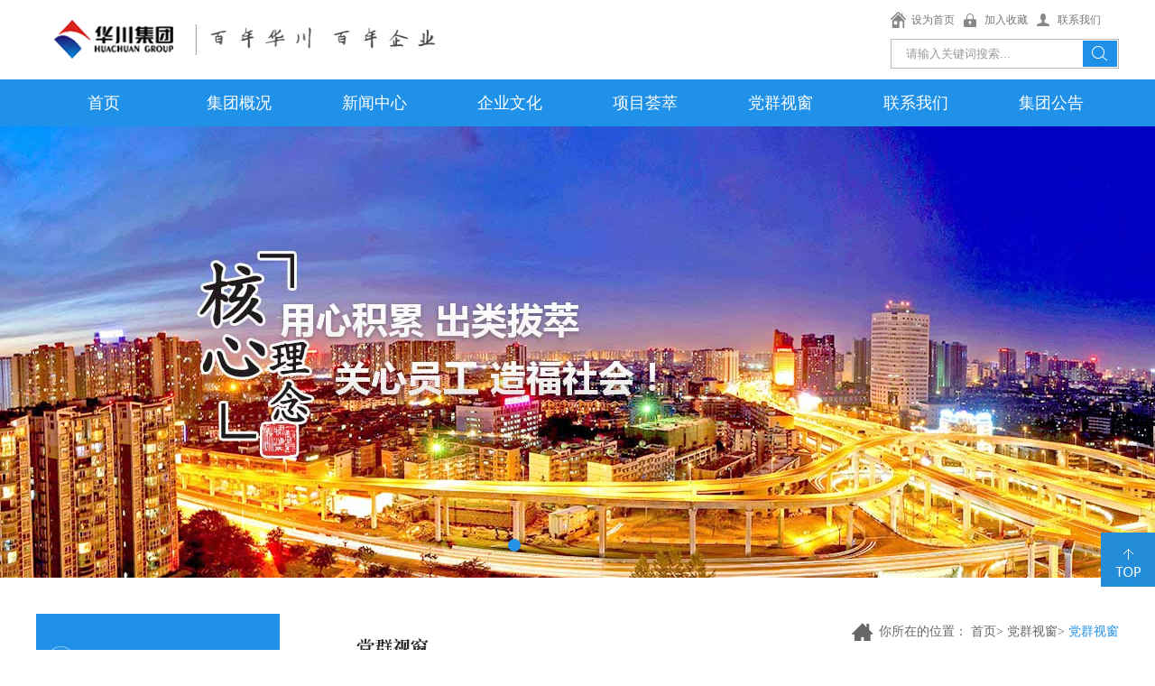

--- FILE ---
content_type: text/html; charset=utf-8
request_url: http://www.huachuangroup.com/list-35-1.html
body_size: 4742
content:
<!DOCTYPE html>
<html lang="en">
	<head>
		<meta http-equiv="Content-Type" content="text/html; charset=utf-8" />
		<!-- Always force latest IE rendering engine (even in intranet) & Chrome Frame
		Remove this if you use the .htaccess -->
		<meta http-equiv="X-UA-Compatible" content="IE=edge,chrome=1" />
		 <title>党群视窗 - 成都华川公路建设集团有限公司</title>
        <meta name="keywords" content="成都华川公路建设集团有限公司">
        <meta name="description" content="成都华川公路建设集团有限公司">
        <link type="text/css"  href="css/main.css" rel="stylesheet" />
<meta name='360_ssp_verify' content='f8f2218cce26184e747ac2dcba781bff' />
	</head>
    <body>

			<script type="text/javascript" src="js/jquery-1.8.0.min.js"></script>
        <script type='text/javascript' src='js/modelmain.js' ></script>
        <script type="text/javascript" src="js/main.js"></script> 
		<!--[if IE]>
		<script src="js/html5.js"></script>
		<![endif]-->


    <!--start header-->
    <header class="ui_div i_tbg">
       <div class="ui_div_center i_tbg"> 
         <div class="i_logo">
           <a href="/" class="fl" style="margin-left:20px;padding-top:20px;" alt="成都华川公路建设集团有限公司" title="成都华川公路建设集团有限公司">
               
              <img src="/uploadfile/2017/0119/20170119044618922.png" width="426" height="46">
                               

           </a>
           <div class="i_logo_r fr">
             <div class="i_logo_rt">
               <a href="javascript:void(0)" onclick="SetHome(this,window.location)" class="a1">设为首页</a>
               <a href="javascript:void(0)" onclick="shoucang(document.title,window.location)" class="a2">加入收藏</a>
               <a href="http://www.huachuangroup.com/list-42-1.html" class="a3">联系我们</a>
             </div>
             <div class="i_ss">
             <form   action="index.php" method="get" target="_blank">
		       <input type="hidden" name="m" value="search"/>
		       <input type="hidden" name="c" value="index"/>
		       <input type="hidden" name="a" value="init"/>
               <input type="text"  name="q" id="q" onfocus="if(this.value == this.defaultValue) this.value = ''" onblur="if(this.value == '') this.value = this.defaultValue" class="fl i_ss_ipt b_cursor" placeholder="请输入关键词搜索...">
               <input type="submit" class="fl i_ss_btn b_cursor" value="">
               </form>
             </div>
           </div>
         </div>
         <nav>
           <ul>
             <li>
               <a href="/" class="nav_a">首页</a>
             </li>
                             
                             
             <li>
               <a href="http://www.huachuangroup.com/list-9-1.html" class="nav_a">集团概况</a>
               <dl>
                                                                 <dd>
                   <a href="http://www.huachuangroup.com/list-13-1.html">董事长致辞</a>
                 </dd>
                                  <dd>
                   <a href="http://www.huachuangroup.com/list-11-1.html">组织架构</a>
                 </dd>
                                  <dd>
                   <a href="http://www.huachuangroup.com/list-14-1.html">集团简介</a>
                 </dd>
                                  <dd>
                   <a href="http://www.huachuangroup.com/list-62-1.html">集团荣誉</a>
                 </dd>
                                                    </dl>
             </li>
                          
             <li>
               <a href="http://www.huachuangroup.com/list-21-1.html" class="nav_a">新闻中心</a>
               <dl>
                                                                 <dd>
                   <a href="http://www.huachuangroup.com/list-22-1.html">集团要闻</a>
                 </dd>
                                  <dd>
                   <a href="http://www.huachuangroup.com/list-23-1.html">项目动态</a>
                 </dd>
                                  <dd>
                   <a href="http://www.huachuangroup.com/list-24-1.html">媒体聚焦</a>
                 </dd>
                                                    </dl>
             </li>
                          
             <li>
               <a href="http://www.huachuangroup.com/list-31-1.html" class="nav_a">企业文化</a>
               <dl>
                                                                 <dd>
                   <a href="http://www.huachuangroup.com/list-32-1.html">文化理念</a>
                 </dd>
                                  <dd>
                   <a href="http://www.huachuangroup.com/list-57-1.html">宣传视频</a>
                 </dd>
                                  <dd>
                   <a href="http://www.huachuangroup.com/list-58-1.html">企业内刊</a>
                 </dd>
                                                    </dl>
             </li>
                          
             <li>
               <a href="http://www.huachuangroup.com/list-27-1.html" class="nav_a">项目荟萃</a>
               <dl>
                                                                 <dd>
                   <a href="http://www.huachuangroup.com/list-28-1.html">业绩展示</a>
                 </dd>
                                                    </dl>
             </li>
                          
             <li>
               <a href="http://www.huachuangroup.com/list-34-1.html" class="nav_a">党群视窗</a>
               <dl>
                                                                 <dd>
                   <a href="http://www.huachuangroup.com/list-35-1.html">党群视窗</a>
                 </dd>
                                  <dd>
                   <a href="http://www.huachuangroup.com/list-60-1.html">社会责任</a>
                 </dd>
                                                    </dl>
             </li>
                          
             <li>
               <a href="http://www.huachuangroup.com/list-41-1.html" class="nav_a">联系我们</a>
               <dl>
                                                                 <dd>
                   <a href="http://www.huachuangroup.com/list-42-1.html">联系方式</a>
                 </dd>
                                  <dd>
                   <a href="http://www.huachuangroup.com/list-43-1.html">人才招聘</a>
                 </dd>
                                                    </dl>
             </li>
                          
             <li>
               <a href="http://www.huachuangroup.com/list-71-1.html" class="nav_a">集团公告</a>
               <dl>
                                                                                   </dl>
             </li>
                                              
           </ul>
         </nav>
       </div> 
    </header>
    <!--end header-->
    
    <!--start banner-->
    <section class="banner">
      <div class="banner_c">  
        <div class="changeBox_a1" id="change_3">
                        
              <a  class="a_bigImg"><img src="/uploadfile/2017/0307/20170307104414286.jpg" /></a> 
                               <ul class="ul_change_a2">
                          
                <li><span></span></li>
                               </ul>
           <script type="text/javascript" src="change_js/jquery.soChange.js"></script>
            <script type="text/javascript">
               $(function(){
                $('#change_3 .a_bigImg').soChange({
                     thumbObj:'#change_3 .ul_change_a2 span',
                     thumbNowClass:'on',//自定义导航对象当前class为on
                     changeTime:4000//自定义切换时间为4000ms
                });
                })
             </script>
     </div>    
      </div>
    </section>
    <!--end banner-->
    <script type="text/javascript">
      
        jQuery(function () {
jQuery(".nav li").each(function () {
jQuery(this).mouseover(function () {
;
jQuery(".nav li").removeClass("on")
jQuery(this).addClass("on");
});
});
}); 
        
        

        </script>
        <script type="text/javascript">
// 设置为主页
function SetHome(obj,vrl){
try{
obj.style.behavior='url(#default#homepage)';obj.setHomePage(vrl);
}
catch(e){
if(window.netscape) {
try {
netscape.security.PrivilegeManager.enablePrivilege("UniversalXPConnect");
}
catch (e) {
alert("此操作被浏览器拒绝！\n请在浏览器地址栏输入“about:config”并回车\n然后将 [signed.applets.codebase_principal_support]的值设置为'true',双击即可。");
}
var prefs = Components.classes['@mozilla.org/preferences-service;1'].getService(Components.interfaces.nsIPrefBranch);
prefs.setCharPref('browser.startup.homepage',vrl);
}else{
alert("您的浏览器不支持，请按照下面步骤操作：1.打开浏览器设置。2.点击设置网页。3.输入："+vrl+"点击确定。");
}
}
}
// 加入收藏 兼容360和IE6
function shoucang(sTitle,sURL)
{
try
{
window.external.addFavorite(sURL, sTitle);
}
catch (e)
{
try
{
window.sidebar.addPanel(sTitle, sURL, "");
}
catch (e)
{
alert("加入收藏失败，请使用Ctrl+D进行添加");
}
}
}
</script>    
    <!--start content-->
    <section class="ui_div">
       <div class="ui_div_center">
         <div class="a_content">
           <div class="fl ui_left">
             <div class="a_l_t f_faminly fs18 bigzm">
               <font>党群视窗</font>&nbsp;PARTY             </div>
             <ul class="fl f_faminly a_r_menu">
                                                
                            <li>
                 <a href="http://www.huachuangroup.com/list-35-1.html"  class="a_r_menu_a activeleftmenu" >党群视窗</a>
               </li>
                                                     
                            <li>
                 <a href="http://www.huachuangroup.com/list-60-1.html"  class="a_r_menu_a" >社会责任</a>
               </li>
                              
             </ul>
             <div class="clearboth"></div>
           </div>
           <div class="fr ui_right">
             <div class="a_r_t f_faminly">
               <div class="a_r_t1 fs14">
                 <span>
                   你所在的位置：
                   <a href="/">首页</a>>
                   
                   <a href="http://www.huachuangroup.com/list-34-1.html">党群视窗</a>>
                   <font>党群视窗</font>
                 </span>
               </div>
               <div class="a_r_t2">
                                  <img src="images/a5.png">
                                 </div>
             </div>             <div class="a_r_c">
                                               <dl class="fl f_faminly a_news_dl">
                                <dt>
                   <a href="/show-35-574-1.html" class="fl a_img Amplification"><img src="/uploadfile/2025/0715/20250715102201436.jpg"></a>
                   <div class="fr a_img_r">
                     <a href="/show-35-574-1.html" class="a_img_r_a fs14 fw_bold fl">七一建党节 I 机关党支部召开庆祝中国共产党成立104周年会议</a>
                     <div class="a_img_r_t fl fs14">日期：2025-07-01</div>
                     <div class="a_img_r_c fl fs14">
                        感悟初心使命，坚定理想信念。7月1日，机关党支部组织召开庆祝中国共产党成立104周年主题会议，推动深入贯彻中央八项规定精神学习教育                        </div>
                     <a href="/show-35-574-1.html" class="a_img_r_b fl fs14">查看更多</a>
                     <div class="clearboth"></div>
                   </div>
                   <div class="clearboth"></div>
                 </dt>
                                </dl>
				
                               <dl class="fl f_faminly a_news_dl">
                                <dd>
                   <a href="/show-35-556-1.html" class="fl">集团工会开展“三八”国际妇女节关爱活动</a>
                   <span class="fr">2024-03-08</span>
                 </dd> 
                                </dl>
				
                               <dl class="fl f_faminly a_news_dl">
                                <dd>
                   <a href="/show-35-526-1.html" class="fl">集团党委组织召开党支部书记会议</a>
                   <span class="fr">2023-09-13</span>
                 </dd> 
                                </dl>
				
                               <dl class="fl f_faminly a_news_dl">
                                <dd>
                   <a href="/show-35-522-1.html" class="fl">重温革命历史 汲取奋进力量 —— 集团机关党支部、营达党支部开展红色主题教育活动</a>
                   <span class="fr">2023-07-11</span>
                 </dd> 
                                </dl>
				
                               <dl class="fl f_faminly a_news_dl">
                                <dd>
                   <a href="/show-35-519-1.html" class="fl">学思想强党性 重实践建新功｜集团举行庆“七一”暨党建工作会</a>
                   <span class="fr">2023-07-07</span>
                 </dd> 
                                </dl>
				
                               <dl class="fl f_faminly a_news_dl">
                                <dd>
                   <a href="/show-35-518-1.html" class="fl">省交通运输工会到集团开展“夏季送清凉”慰问</a>
                   <span class="fr">2023-07-07</span>
                 </dd> 
                                </dl>
				
                               <dl class="fl f_faminly a_news_dl">
                                <dd>
                   <a href="/show-35-507-1.html" class="fl">机关党支部深入开展主题教育</a>
                   <span class="fr">2023-05-10</span>
                 </dd> 
                                </dl>
				
                               <dl class="fl f_faminly a_news_dl">
                                <dd>
                   <a href="/show-35-506-1.html" class="fl">传承红色历史·延续长征精神 ——华鼎党支部参观达维会师纪念碑</a>
                   <span class="fr">2023-05-10</span>
                 </dd> 
                                </dl>
				
                               <dl class="fl f_faminly a_news_dl">
                                <dd>
                   <a href="/show-35-505-1.html" class="fl">踏寻红军长征路 重温初心红色情 —— 华辰党支部与华途党支部开展主题党日联建活动</a>
                   <span class="fr">2023-05-10</span>
                 </dd> 
                                </dl>
				
                               <dl class="fl f_faminly a_news_dl">
                                <dd>
                   <a href="/show-35-504-1.html" class="fl">“弘扬航空工匠精神•致敬航空劳模英雄”华霆党支部组织开展主题党日活动</a>
                   <span class="fr">2023-05-10</span>
                 </dd> 
                                </dl>
				
                               <dl class="fl f_faminly a_news_dl">
                                <dd>
                   <a href="/show-35-502-1.html" class="fl">成都市青羊区工商业联合会授予华辰党支部“党建工作先进单位”称号</a>
                   <span class="fr">2023-05-10</span>
                 </dd> 
                                </dl>
				
                               <dl class="fl f_faminly a_news_dl">
                                <dd>
                   <a href="/show-35-493-1.html" class="fl">走访调研学经验  企业交流促发展</a>
                   <span class="fr">2023-04-13</span>
                 </dd> 
                                </dl>
				
                                              <div class="clearboth a_mt_pages f_faminly fs14">
                               </div>
             </div>
           </div>
           <div class="clearboth"></div>
         </div>
       </div>
    </section>
    <section class="ui_div i_fmbg">
       <div class="ui_div_center i_fmbg">
          <div class="i_fmenu f_faminly">
           
            <div class="fl i_fmenu_r">
               
               <select class="i_link">
                                                     <option>中铁一局集团有限公司</option>
                                  <option>云南省公路开发投资有限责任公司</option>
                                  <option>中国铁建</option>
                                  <option>中铁十四局集团有限公司</option>
                                  <option>四川招标网</option>
                                  <option>中国中铁</option>
                                                  </select>
               <div class="clearboth"></div>
            </div>
            <div class="clearboth"></div>
          </div>
       </div>
    </section>
    
    
    <!--end content-->
    
    <!--start footer-->
    <footer class="ui_div i_ff">
      <div class="ui_div_center i_ff">
         <div class="i_footer f_faminly">
           <div class="fl i_footer_l fs14">
             版权所有：成都华川公路建设集团有限公司 Copyright &copy; 2017&nbsp;<br />
备案号：<a href="http://beian.miit.gov.cn/" rel="nofollow" target="_blank"><span style="color:#ffffff;">蜀ICP备17024001号-1</span></a>&nbsp;&nbsp;<!-- <img src="images/ee.jpg"> -->
           </div>
           <ul class="fr i_footer_r">
             <li>
               <a href="javascript:void(0)"><img src="images/tb_01.png"></a>
             </li>
             <li>
               <a href="http://weibo.com/" target="_blank"><img src="images/tb_02.png"></a>
             </li>
             <li>
               <a href="http://wpa.qq.com/msgrd?V=3&uin=2355836297&Site=QQ客服&Menu=yes" target="_blank"><img src="images/tb_03.png"></a>
             </li>
           </ul>
           <div class="clearboth"></div>
         </div>
       </div>
    </footer>
    <!--end footer-->

<span style="display:none">
  <script src="https://s19.cnzz.com/z_stat.php?id=1272954618&web_id=1272954618" language="JavaScript"></script>
</span>

<script language="JavaScript" src="/api.php?op=count&id=&modelid=1"></script>

    </body>          
<div class="i_topbtn">
  <a href="javascript:void(0);" id="gotops"><img src="images/top_img.jpg" width="60" height="60"></a>
</div>
<!--[if IE 6]>
	<script src="//letskillie6.googlecode.com/svn/trunk/2/zh_CN.js"></script>
<![endif]--> 

</html>


--- FILE ---
content_type: text/css
request_url: http://www.huachuangroup.com/css/common.css
body_size: 1352
content:
@charset "utf-8";
@import url("ui_all.css");
@import url("content.css");
/* CSS Document */
body{ font-size:12px; width:100%;  font-family:"宋体"; margin:0px; padding:0px; color:#666666; background-color:#ffffff; font-size:12px;}
a{ color:#666; text-decoration:none; outline: none;}
a:hover{ text-decoration:underline; color:#666;}
/*common*/
p,input{ margin:0px; padding:0px;}
ul li,ul,dl,dl dd,dl dt{ list-style-type:none; float:left; margin:0px; padding:0px;}
input,textarea{ outline:0;}
img{ border:none;}
.fl{ float:left;}
.fr{ float:right;}
.clearboth{ clear:both;}
.b_cursor{ border:0px; cursor:pointer;}
.bigzm{text-transform:uppercase;}
.cu_pointer{ cursor:pointer;}
.tdlth{ text-decoration:line-through;}
.fw_bold{ font-weight:bold;}
.f_faminly{ font-family:"微软雅黑";}
.f_faminly1{font-family:"Arial";}
.f_faminly2{ font-family:"黑体";}
.f_faminly3{ font-family:"Times New Roman";}
.font_qx{font-style:italic;}
.en_changehh{word-wrap:break-word; }
:-moz-placeholder { /* Mozilla Firefox 4 to 18 */
    color: #999999;  
}

::-moz-placeholder { /* Mozilla Firefox 19+ */
    color: #999999;
}

input:-ms-input-placeholder,
textarea:-ms-input-placeholder {
    color: #999999;
}

input::-webkit-input-placeholder,
textarea::-webkit-input-placeholder {
    color: #999999;
}

/*input_text*/
select input{ vertical-align:middle;}
.al_text{ text-align:center;}
.al_right{ text-align:right;}
.dsnone{ display:none;}
.dsinlne{ display:inline-block;}

/*line-height*/
.lh15em{ line-height:1.5em;}
.lh16em{ line-height:1.6em;}
.lh17em{ line-height:1.7em;}
.lh18em{ line-height:1.8em;}
.lh19em{ line-height:1.9em;}
.lh20em{ line-height:2.0em;}
.lh21em{ line-height:2.1em;}
.lh22em{ line-height:2.2em;}
.lh23em{ line-height:2.3em;}

/*font-size*/
.fs10{ font-size:10px;}
.fs11{ font-size:11px;}
.fs12{ font-size:12px;}
.fs13{ font-size:13px;}
.fs14{ font-size:14px;} 
.fs15{ font-size:15px;}
.fs16{ font-size:16px;}
.fs17{ font-size:17px;}
.fs18{ font-size:18px;}
.fs19{ font-size:19px;}
.fs20{ font-size:20px;}
.fs21{ font-size:21px;}
.fs22{ font-size:22px;}
.fs23{ font-size:23px;}
.fs24{ font-size:24px;}
.fs25{ font-size:25px;}
.fs26{ font-size:26px;}
.fs27{ font-size:27px;}
.fs28{ font-size:28px;}
.fs29{ font-size:29px;}
.fs30{ font-size:30px;}
.fs31{ font-size:31px;}
.fs32{ font-size:32px;}
.fs33{ font-size:33px;}
.fs34{ font-size:34px;}
.fs35{ font-size:35px;}
.fs36{ font-size:36px;}
.fs37{ font-size:37px;}
.fs38{ font-size:38px;}
.fs39{ font-size:39px;}
.fs40{ font-size:40px;}
.fs48{ font-size:48px;}

/*提示版本样式*/
.compatible-contianer {
  position: fixed;
  top: 0;
  left: 0;
  right: 0;
  min-width: 800px;
  height: 30px;
  line-height: 30px;
  background: url(../images/iebg.gif) repeat-x;
  z-index: 999999;
}
.cpt-ct {
  color: #363636;
  font-size: 12px;
  text-align: center;
}
.cpt-ct i {
  display: inline-block;
  width: 12px;
  height: 14px;
  vertical-align: -2px;
  margin-right: 5px;
  background: url(../images/iefixed-sprite.png) no-repeat 0 0;
}
.cpt-ct a {
  color: #39b94e;
}
.cpt-ct a:hover {
  text-decoration: underline;
}
.cpt-handle {
  position: absolute;
  right: 20px;
  top: 0;
  font-size: 12px;
  line-height: 27px;
}
.cpt-handle a {
  display: inline-block;
  vertical-align: middle;
}
.cpt-handle .cpt-agin {
  color: #656e73;
  margin-right: 5px;
}
.cpt-handle .cpt-agin:hover {
  color: #363d40;
}
.cpt-close {
  width: 16px;
  height: 16px;
  text-align: center;
  line-height: 16px;
  border-radius: 50%;
  transition: 0.3s;
}
.cpt-close:hover {
  background-color: #fc8800;
}
.cpt-close i {
  display: inline-block;
  height: 8px;
  width: 8px;
  vertical-align: 1px;
  background: url(../images/iefixed-sprite.png) no-repeat 0 -24px;
}
.cpt-close:hover i {
  background-position: 0 -42px;
}






--- FILE ---
content_type: text/css
request_url: http://www.huachuangroup.com/css/jscss.css
body_size: 5672
content:
@charset "utf-8";
/* CSS Document */


/*------------------------------------------------start  banner1-----------------------------------------------------*/

/*1-全屏banner，显示三张，一张一张左右滑动*/
.clearfix:before, .clearfix:after { content: '.'; display: block; overflow: hidden; visibility: hidden; font-size: 0; line-height: 0; width: 0; height: 0; }
.clearfix:after { clear: both; }
.clearfix { zoom: 1; }
.icon-arrow-a-left, .icon-arrow-a-right { /*background: url(../images/icon-sd26986d847.png) no-repeat;*/ }
.icon-arrow-a-left { background:url(../images/prev.png) no-repeat;height: 51px; width: 53px; }
.icon-arrow-a-left:hover, .icon-arrow-a-left.arrow-a-left_hover, .icon-arrow-a-left.arrow-a-left-hover { background:url(../images/prev.png) no-repeat; }
.icon-arrow-a-right {background:url(../images/next.png) no-repeat;  height: 51px; width: 53px; }
.icon-arrow-a-right:hover, .icon-arrow-a-right.arrow-a-right_hover, .icon-arrow-a-right.arrow-a-right-hover {background:url(../images/next.png) no-repeat;  }
a { color: #262626; text-decoration: none; }
a:hover { color: #FF4503; text-decoration: underline; }
#main {overflow: hidden; zoom: 1; position: relative; }
#index_b_hero { width: 1200px; height:532px;margin: auto; position: relative; }
#index_b_hero img { width: 1200px; height:532px; }
#index_b_hero .heros { width: 1200px;height:532px;}
#index_b_hero .hero-wrap { overflow: visible; position: absolute; }
#index_b_hero .next, #index_b_hero .prev {  position: absolute; top: 50%; z-index:100;  margin-top: -25px; margin-left: -68px;  }
#index_b_hero .next:hover, #index_b_hero .prev:hover { }
#index_b_hero .next { margin: -25px -68px 0 0; right: 0; }
#index_b_hero .disabled { background-color: #eee; }
#index_b_hero .mask-left, #index_b_hero .mask-right, #index_b_hero .hero { background: #fff;/* padding: 5px; */z-index: 1; position: absolute; top: 0; left: 0; width: 1200px; height:532px; overflow: hidden; left: 1920px; }
#index_b_hero .mask-right, #index_b_hero .mask-left { z-index: 4; left: -1200px; background:url(../images/zz_01.png) repeat; overflow: hidden; }
#index_b_hero .mask-right { left: 1200px; }
#index_b_hero .active { z-index: 2; left: 0; }
/*
<div id="main">
         <div id="index_b_hero">
             <div class="hero-wrap">
                 <ul class="heros clearfix">
                     <li class="hero">
                           <a href="" target="_blank" title="">
                             <img src="images/banner1.jpg" class="thumb" alt="" />
                            </a>
                     </li>
                     <li class="hero">
                           <a href="" target="_blank" title="">
                             <img src="images/banner2.jpg" class="thumb" alt="" />
                           </a>
                     </li>
                     <li class="hero">
                          <a href="" target="_blank" title="">
                            <img src="images/banner1.jpg" class="thumb" alt="" />
                          </a>
                     </li>
                     <li class="hero">
                          <a href="" target="_blank" title="">
                            <img src="images/banner2.jpg" class="thumb" alt="" />
                     </a>
                    </li>
                </ul>
            </div>
        <div class="helper">
        <div class="mask-left"></div>
         <div class="mask-right"></div>
         <a href="#" class="prev icon-arrow-a-left"></a>
         <a href="#" class="next icon-arrow-a-right"></a>
      </div>
   </div>
 </div>
 <script src="change_js/jquery.foucs.js" type="text/javascript"></script>
 <script type="text/javascript">
   $.foucs({ direction: 'right' });
 </script>
*/
/*------------------------------------------------end  banner2-----------------------------------------------------*/


/*------------------------------------------------start  banner2-----------------------------------------------------*/

/*2-淡入淡出效果*/
.changeBox_a1{width:1920px;height:500px;position:relative;overflow:hidden;}
.changeBox_a1 .a_bigImg{position:absolute;display:none; width:1920px; height:500px;}
.a_bigImg img{width:1920px; height:500px;}
.ul_change_a2{position:absolute; margin-left:46%; bottom:29px; width:54%; height:14px;overflow:hidden;  }
.ul_change_a2 li{display: -moz-inline-stack;display:inline-block;*display:inline;*zoom:1; width:26px; height:14px;float:left; position:relative;}
.ul_change_a2 span{display: -moz-inline-stack;display:inline-block; float:left;*display:inline;*zoom:1;cursor:hand;cursor:pointer;  width:12px; border:1px solid #2492e7;-moz-border-radius: 100%;      /* Gecko browsers */
-webkit-border-radius: 100%;   /* Webkit browsers */
border-radius:100%;            /* W3C syntax */ height:12px; color:#fff; /*background-color:#fff;*/text-align:center; text-align:center;  color:#fff; line-height:7px;overflow:hidden;}
.ul_change_a2 span.on{ width:12px; height:12px; color:#fff; text-decoration:none; display:inline-block; background-color:#2492e7; border:1px solid #2492e7;}
/*
<div class="changeBox_a1" id="change_3">
      <a href="#1" class="a_bigImg"><img src="images/banner1.png" /></a> 
      <a href="#2" class="a_bigImg"><img src="images/banner2.jpg"/></a>
       <ul class="ul_change_a2">
        <li><span></span></li>
        <li><span></span></li>
       </ul>
	   <script type="text/javascript" src="change_js/jquery.soChange.js"></script>
		<script type="text/javascript">
		   $(function(){
			$('#change_3 .a_bigImg').soChange({
				 thumbObj:'#change_3 .ul_change_a2 span',
				 thumbNowClass:'on',//自定义导航对象当前class为on
				 changeTime:4000//自定义切换时间为4000ms
			});
			})
		 </script>
 </div>
*/
/*------------------------------------------------end  banner2-----------------------------------------------------*/


/*------------------------------------------------start Effect3-----------------------------------------------------*/

/*3-无缝从左往右滚动*/
#demo {overflow:hidden;}
#indemo {float: left;width: 8000%; }
#demo1 {float: left;}
#demo2 {float: left;}
.newc{ float:left;width:303px; height:210px; overflow:hidden;}
.newc .a_img{width:290px; height:210px; display:inline-block; overflow:hidden; position:relative;}
.newc .a_img img{width:290px; height:210px;}
.newc .a_img .text{width:290px; height:40px; line-height:40px; text-align:center; color:#fff; background:url(../images/yj_bg.png) repeat; position:absolute; left:0px; bottom:0px; font-size:16px; font-family:"微软雅黑"; display:none;}
.newc .a_img:hover .text{ display:block;}
/*
<div class="cx_content1" id="demo">
              <div  id="indemo">
                <div id="demo1">
                  <div class="newc">
                      <a href="" target="_blank"><img src="images/pic_01.jpg" /></a>
                  </div>
                  <div class="newc">
                     <a href="" target="_blank"><img src="images/pic_01.jpg" /></a>
                  </div>
                  <div class="newc">
                     <a href="" target="_blank"><img src="images/pic_01.jpg" /></a>
                  </div>
                  <div class="newc">
                     <a href="" target="_blank"><img src="images/pic_01.jpg" /></a>
                  </div>
                  <div class="newc">
                     <a href="" target="_blank"><img src="images/pic_01.jpg" /></a>
                  </div>
                </div>
                <div id="demo2"><!--这个div不能删除 -->
                  <div class="newc"><a href="" target="_blank"></a></div>
                  <div class="newc"><a href="" target="_blank"></a></div>
                  <div class="newc"><a href="" target="_blank"></a></div>
                  <div class="newc"><a href="" target="_blank"></a></div>
                  <div class="newc"><a href="" target="_blank"></a></div>
                </div>
              </div>
              </div>
 <script language=JavaScript src="change_js/rolling.js"></script>
*/


#demoz {overflow:hidden;}
#indemoz {float: left;width: 8000%; }
#demo1z {float: left;}
#demo2z {float: left;}
.newcz{ float:left;width:247px; height:158px; overflow:hidden;}
.newcz a img{width:236px; height:156px; border:1px solid #000000;}


#democ {overflow:hidden;}
#indemoc {float: left;width: 8000%; }
#demo1c {float: left;}
#demo2c {float: left;}
.newcc{ float:left;width:255px; height:280px; overflow:hidden;}
.newcc .a_img{width:236px; height:280px; display:inline-block; position:relative; overflow:hidden;}
.newcc .a_img .img{ width:236px; height:280px;}
.newcc .a_img .text{width:236px; height:177px; background:url(../images/bg_bac.png) repeat; position:absolute; left:0px; top:0px; padding-top:103px; display:none;}
.newcc .a_img .text_t{width:236px; height:36px; line-height:36px; color:#fff; overflow:hidden; text-align:center; font-size:16px;}
.newcc .a_img .text_c1{width:236px; height:23px; padding:6px 0px 0px 0px; text-align:center; }
.newcc .a_img:hover .text{ display:block;}


#demoz1 {overflow:hidden;}
#indemoz1 {float: left;width: 8000%; }
#demo1z1 {float: left;}
#demo2z1 {float: left;}
.newcz1{ float:left;width:257px; height:178px;}
.newcz1 a img{ width:232px; height:171px;}
.newcz1 .text{width:232px; height:48px; line-height:24px; color:#555555; font-family:"微软雅黑";}
.newcz1:hover a img{width:228px; height:167px; border:2px solid #da363f;}
.newcz1:hover .text{ color:#da363f;}



#demoz2 {overflow:hidden;}
#indemoz2 {float: left;width: 8000%; height:362px; }
#demo1z2 {float: left; width:1000px; height:362px;}
#demo2z2 {float: left;width:1000px; height:362px;}
.newcz2{ float:left;width:250px; height:181px; position:relative;}
.newcz2 a img{ width:231px; height:159px;border:1px solid #ff8789; padding:2px;}
.newcz2 .text,.newcz2 .text:hover{width:231px; height:31px; background:url(../images/bg_032.png) repeat; line-height:31px; color:#ffffff; font-weight:bold; text-decoration:none; position:absolute; left:3px;bottom:19px; text-align:center; display:none;}
.newcz2:hover .text{ display:block;}

/*------------------------------------------------end Effect3-----------------------------------------------------*/

/*------------------------------------------------start Effect4-----------------------------------------------------*/
/*4-从下往上无缝滚动*/
.scrolltop1{width:183px;height:500px;overflow:hidden;margin:22px 0px 9px 20px;}
.scrolltop1 li{width:163px; height:171px;overflow:hidden;}
.scrolltop1 img{width:161px; height:158px; border:1px solid #c7c7c7;}
/*
<div class="scrolltop1">
    <ul>
       <li>
           <a href=""><img alt="" src="images/kh_01.jpg"/></a>
       </li>
       <li>
           <a href=""><img alt="" src="images/kh_01.jpg"/></a>
       </li>
       <li>
           <a href=""><img alt="" src="images/kh_01.jpg"/></a>
       </li>
       <li>
            <a href=""><img alt="" src="images/kh_01.jpg"/></a>
       </li>
        <li>
            <a href=""><img alt="" src="images/kh_01.jpg"/></a>
        </li>
       <li>
            <a href=""><img alt="" src="images/kh_01.jpg"/></a>
        </li>
    </ul>
</div>
<script type="text/javascript" src="change_js/slider.js"></script>
 <script type="text/javascript">
	$(document).ready(function(){
	$(".scrolltop1").imgscroll({
		speed: 40,    //图片滚动速度
		amount: 0,    //图片滚动过渡时间
		width: 1,     //图片滚动步数
		dir: "up"   // "left" 或 "up" 向左或向上滚动
	});
						
	});
</script> 
*/

/*------------------------------------------------end Effect4-----------------------------------------------------*/

/*------------------------------------------------start Effect5-----------------------------------------------------*/

/*5-左右按钮切换*/
.abtn{position:absolute;bottom:0px;display:block;height:36px;overflow:hidden;text-indent:-20000px;/*background:url(images/arrow3.gif) 0px center no-repeat;*/}
.aleft{width:87px; left:41%;background:url(../images/l_btn.png) left center no-repeat;}
.agrayleft{cursor:default;background:url(../images/l_btn.png) left center no-repeat;}
.aright{width:84px;right:42%; background:url(../images/r_btn.png) left center no-repeat;}
.agrayright{cursor:default;background:url(../images/r_btn.png) left center no-repeat;}
.productshow{width:1000px;height:275px;position:relative; margin:0px auto; }
.productshow .scrollcontainer{width:1000px;height:275px;overflow:hidden;position:relative; margin:0px auto;}
.productshow .scrollcontainer ul{width:20000px;position:absolute;}
.productshow .scrollcontainer ul li{width:314px;height:240px; padding-left:16px; float:left;}
.productshow .scrollcontainer ul li .a_img{width:293px; height:192px; display:inline-block; border:6px solid #d4effb; overflow:hidden; position:relative;}
.productshow .scrollcontainer ul li .a_img img{width:293px; height:192px;}
.productshow .scrollcontainer ul li .a_img .text{width:293px; height:87px; line-height:1.0em; display:none; font-size:14px; font-family:"微软雅黑"; background:url(../images/zz_001.png) no-repeat; position:absolute; left:0px; top:0px; padding-top:105px; color:#fff;}
.productshow .scrollcontainer ul li .a_img:hover .text{ display:block; text-decoration:none; text-align:center;}
.productshow .scrollcontainer ul li .a_img:hover{ border:6px solid #18a0e8; text-decoration:none;}





.aleft1{top:53px;right:-22px; background:url(../images/l_btn1.jpg) left no-repeat;}
.agrayleft1{cursor:default;background:url(../images/l_btn.jpg) left no-repeat;}
.aright1{right:-22px; top:30px;background:url(../images/r_btn.jpg) left no-repeat;}
.agrayright1{cursor:default;background:url(../images/r_btn1.jpg) left no-repeat;}

.productshow1{width:322px;height:164px;position:relative;}
.productshow1 .scrollcontainer1{width:322px;height:164px;overflow:hidden;position:relative;}
.productshow1 .scrollcontainer1 ul{width:20000px;position:absolute;}
.productshow1 .scrollcontainer1 li{float:left;width:161px;height:164px;}
.productshow1 .scrollcontainer1 li a img{width:132px;height:120px; border:2px solid #d7d7d7; padding:4px; background-color:#f1f1f1;}
.productshow1 .scrollcontainer1 li .text,.productshow1 .scrollcontainer1 li .text:hover{width:144px; height:32px; line-height:32px; text-align:center; color:#555555; overflow:hidden; border:0px;}



/*
<div class="productshow">
                        <div class="scrollcontainer">
                            <ul>
                                <li>
                                  <a href=""><img src="images/pic_001.jpg" /></a>  
                                </li>
                                <li>
                                  <a href=""><img src="images/pic_001.jpg" /></a>  
                                </li>
                                <li>
                                  <a href=""><img src="images/pic_001.jpg" /></a>  
                                </li>
                                <li>
                                  <a href=""><img src="images/pic_001.jpg" /></a>  
                                </li>
                                <li>
                                  <a href=""><img src="images/pic_001.jpg" /></a>  
                                </li>
                                <li>
                                  <a href=""><img src="images/pic_001.jpg" /></a>  
                                </li>
                                <li>
                                  <a href=""><img src="images/pic_001.jpg" /></a>  
                                </li>
                                <li>
                                  <a href=""><img src="images/pic_001.jpg" /></a>  
                                </li>
                                
                            </ul>
                        </div>
                        <a class="abtn aleft" href="#left">左移</a>
                        <a class="abtn aright" href="#right">右移</a>
                    </div>
					<script type="text/javascript" src="change_js/Xslider.js"></script>
					<script>
					   $(function(){
						   $(".productshow").Xslider({
							unitdisplayed:5,
							numtoMove:5,
							autoscroll:2000
							
						   });
						})
					</script>
					 
*/

/*------------------------------------------------end Effect5-----------------------------------------------------*/

/*------------------------------------------------start Effect6-----------------------------------------------------*/
/*6-左右滚动切换*/
#slider {
	position:absolute;
	top:0px;
	display:block;
	width:1000px;
	height:330px;
	z-index:3;
	overflow:hidden;
}
#slider img {
	width:1000px;
	height:330px;
}
.nivoSlider {
	position:absolute;
	width:1000px;
	height:330px;
	overflow: hidden;
}
.nivoSlider img {
	position:absolute;
	top:0px;
	left:0px;
	max-width: none;
}
.nivo-main-image {
	display: block !important;
	position: relative !important;
	width: 100% !important;
}
/* If an image is wrapped in a link */
.nivoSlider a.nivo-imageLink {
	position:absolute;
	top:0px;
	left:0px;
	width:100%;
	height:100%;
	border:0;
	padding:0;
	margin:0;
	z-index:6;
	display:none;
}
/* The slices and boxes in the Slider */
.nivo-slice {
	display:block;
	position:absolute;
	z-index:5;
	height:100%;
	top:0;
}
.nivo-box {
	display:block;
	position:absolute;
	z-index:5;
	overflow:hidden;
}
.nivo-box img {
	display:block;
}
/* Caption styles */
.nivo-caption {
	position:absolute;
	left:0px;
	bottom:0px;
	background:#000;
	color:#fff;
	width:100%;
	z-index:8;
	padding: 5px 10px;
	opacity: 0.8;
	overflow: hidden;
	display: none;
	-moz-opacity: 0.8;
	filter:alpha(opacity=8);
	-webkit-box-sizing: border-box; /* Safari/Chrome, other WebKit */
	-moz-box-sizing: border-box;    /* Firefox, other Gecko */
	box-sizing: border-box;         /* Opera/IE 8+ */
}
.nivo-caption p {
	padding:5px;
	margin:0;
}
.nivo-caption a {
	display:inline !important;
}
.nivo-html-caption {
	display:none;
}
/* Direction nav styles (e.g. Next & Prev) */
.nivo-directionNav a {
	position:absolute;
	top:115px;
	display:block;
	text-indent:-9999px;
	z-index:9;
	height:76px;
	width:39px;
	cursor:pointer;
	/*background:url(../images/arrows.png) no-repeat;*/
}
.nivo-directionNav .nivo-prevNav {
	background:url(../images/left_btn.jpg) no-repeat;
	
	left:0px;
}
.nivo-directionNav .nivo-nextNav {
	background:url(../images/right_btn.jpg) no-repeat;
	right:0px;
}
/* Control nav styles (e.g. 1,2,3...) */
.nivo-controlNav {
	position:absolute;
	width:1012px;
	display:block;
	background:url(../images/index_main_bg.png) -1px 0px no-repeat;
	height:46px;
	overflow:hidden;
	top:200px;
	left:0px;
	text-align:center;
	z-index:66;
}
.nivo-controlNav a {
	display:inline-block;
	background:url(../images/current.png) no-repeat;
	width:10px;
	height:11px;
	cursor:pointer;
	margin-right:3px;
	margin-top:3px;
}
.nivo-controlNav a.active {
	font-weight:bold;
	background:url(../images/current.png) -10px 0px no-repeat;
}
/*
<div id="slider" class="nivoSlider">
                            <a href=""><img src="images/pic_005.jpg" /></a>  
                            <a href=""><img src="images/pic_006.jpg"/></a>
                            <a href=""><img src="images/pic_005.jpg"/></a>
                            <a href=""><img src="images/pic_006.jpg"/></a>
                          </div>
						   <script type="text/javascript" src="change_js/jquery.easing.1.3.js"></script>
        <script type="text/javascript" src="change_js/jquery.nivo.slider.js"></script>
		$('#slider').nivoSlider();
*/

/*------------------------------------------------end Effect6-----------------------------------------------------*/

/*------------------------------------------------start Effect7-----------------------------------------------------*/

/*7-左右按钮滚动*/
.slides1_wrap {position: relative;width:820px;}
#slides1 {overflow: hidden;height:290px;}
#slides1 li{width: 820px;height:290px; float:left;}
#slides1 li .con_div{width:820px; height:290px;}
#slides1 li .con_div_t{width:820px; height:22px; line-height:22px; color:#454545;}
#slides1 li .con_div_time{width:820px; height:18px; line-height:18px; color:#b9b6b6;}
.slides1_wrap .prev {width:39px;position: absolute;left:-39px;top:0px;outline: 0;}
.slides1_wrap .next {width:44px;position: absolute;left:0px;top:0px;outline: 0;}
.slides1_wrap a:active {top: 0px;}
.bx_pager {position: absolute;top:-40px;left:387px;}
.bx_pager a {float:left;width:8px;height:8px; margin-right:12px; background-color:#959595;-moz-border-radius:4px;      /* Gecko browsers */
-webkit-border-radius: 4px;   /* Webkit browsers */
border-radius:4px;            /* W3C syntax */}
.bx_pager a:hover, .bx_pager a.active {text-decoration: none; background-color:#6c411d;}

/*
<ul id="slides2">
                <li>
                   <dl>
                      <dt>
                        <a href=""><img src="images/tb_pic.jpg"></a>
                      </dt>
                      <dd>
                        <a href=""><img src="images/pic_002.jpg"></a> 
                      </dd>
                      <dd>
                        <a href=""><img src="images/pic_002.jpg"></a> 
                      </dd>
                      <dd>
                        <a href=""><img src="images/pic_002.jpg"></a> 
                      </dd>
                      <dd>
                        <a href=""><img src="images/pic_002.jpg"></a> 
                      </dd>
                      <dd>
                        <a href=""><img src="images/pic_002.jpg"></a> 
                      </dd>
                      <dd>
                        <a href=""><img src="images/pic_002.jpg"></a> 
                      </dd>
                      
                   </dl>
                   
                </li>
                <li>
                   <dl>
                      <dt>
                        <a href=""><img src="images/tb_pic.jpg"></a>
                      </dt>
                      <dd>
                        <a href=""><img src="images/spzs_pic.jpg"></a> 
                      </dd>
                      <dd>
                        <a href=""><img src="images/spzs_pic.jpg"></a> 
                      </dd>
                      <dd>
                        <a href=""><img src="images/spzs_pic.jpg"></a> 
                      </dd>
                      <dd>
                        <a href=""><img src="images/spzs_pic.jpg"></a> 
                      </dd>
                      <dd>
                        <a href=""><img src="images/spzs_pic.jpg"></a> 
                      </dd>
                      <dd>
                        <a href=""><img src="images/spzs_pic.jpg"></a> 
                      </dd>
                      
                   </dl>
                </li>
               
                
           </ul>
		 <script src="slider/jquery.bxslider2.min.js" type="text/javascript"></script>
        <script src="slider/scripts.js" type="text/javascript"></script>
		*/
		
/*------------------------------------------------end Effect7-----------------------------------------------------*/

/*------------------------------------------------start banner8-----------------------------------------------------*/

/*8-左右滚动*/
.multipleColumn{ overflow:hidden; position:relative; width:583px; height:314px; overflow:hidden;}
.multipleColumn .hd1{ overflow:hidden;  height:25px;  }
/*.multipleColumn .hd1 .prev,.multipleColumn .hd1 .next{ display:block;  width:5px; height:9px; float:right; margin-right:5px; margin-top:10px;  overflow:hidden;cursor:pointer; background:url("images/icoLeft.gif") no-repeat;}*/
.multipleColumn .hd1 .prev{position:absolute; left:30px; top:0px;/* background:url(../images/n_lbtn1.png) left center no-repeat;*/ width:18px; height:350px; cursor:pointer;}
.multipleColumn .hd1 .next{position:absolute; right:30px; top:0px;/*background:url(../images/n_rbtn1.png) right center no-repeat;*/ width:18px; height:350px; cursor:pointer;}
	 
/*.multipleColumn .hd1 .next{ background:url("images/icoRight.gif") no-repeat;  }*/
.multipleColumn .hd1 ul{ margin:0px auto; overflow:hidden; zoom:1; height:8px;  zoom:1;width:13%; padding-left:87%;position:absolute; bottom:14px; left:0px; }
.multipleColumn .hd1 ul li{ float:left;  width:8px; height:8px; margin-right:12px; overflow:hidden;cursor:pointer; text-indent:25px; background-color:#fff;-moz-border-radius:100%;      /* Gecko browsers */
-webkit-border-radius: 100%;   /* Webkit browsers */
border-radius:100%;            /* W3C syntax */ color:#666666; line-height:18px; text-align:center; }
.multipleColumn .hd1 ul li.on{ background-color:#1f90e7; color:#fff;  }

.multipleColumn .bd{ overflow:hidden; height:314px; width:583px;  }
.multipleColumn .bd ul{ overflow:hidden; zoom:1; width:583px;  float:left; _display:inline; margin:0px auto; }
.multipleColumn .bd ul li{float:left; _display:inline; overflow:hidden; position:relative;  }
.multipleColumn .bd ul li .pic{width:583px; height:314px; position:relative; }
.multipleColumn .bd ul li .pic img{ width:583px; height:314px; display:block; }
.multipleColumn .bd ul li .pic .text{width:583px; height:40px; line-height:40px; background:url(../images/new_bg.png) repeat; position:absolute; left:0px; bottom:0px; color:#fff; padding-left:17px; font-family:"微软雅黑"; font-size:14px;display:inline-block; overflow:hidden;}


/*8-左右滚动*/
.multipleColumn1{ overflow:hidden; position:relative; width:204px;}
.multipleColumn1 .hd1{ overflow:hidden;  height:25px;  }
/*.multipleColumn .hd1 .prev,.multipleColumn .hd1 .next{ display:block;  width:5px; height:9px; float:right; margin-right:5px; margin-top:10px;  overflow:hidden;cursor:pointer; background:url("images/icoLeft.gif") no-repeat;}*/
.multipleColumn1 .hd1 .prev{position:absolute; left:10%; top:0px; /*background:url(../images/l_btn.png) left center no-repeat;*/ width:80px; height:484px; cursor:pointer;}
.multipleColumn1 .hd1 .next{position:absolute; right:10%; top:0px;/*background:url(../images/r_btn.png) right center no-repeat; */width:80px; height:484px; cursor:pointer;}
	 
/*.multipleColumn .hd1 .next{ background:url("images/icoRight.gif") no-repeat;  }*/
.multipleColumn1 .hd1 ul{ margin:0px auto; overflow:hidden; zoom:1; height:25px;  zoom:1;width:23%; padding-left:77%;position:absolute; bottom:25px; left:0px; }
.multipleColumn1 .hd1 ul li{ float:left;  width:14px; height:25px; overflow:hidden; text-indent:-999px; cursor:pointer; /*background:url(../images/tb_001.png) center no-repeat;*/ }
.multipleColumn1 .hd1 ul li.on{/* background:url(../images/tb_002.png) center no-repeat;*/ }

.multipleColumn1 .bd{ overflow:hidden; height:300px; width:204px;  }
.multipleColumn1 .bd ul{ overflow:hidden; zoom:1; width:204px;  float:left; _display:inline; margin:0px auto; }
.multipleColumn1 .bd ul li{float:left; _display:inline; overflow:hidden; position:relative; height:70px; width:204px; padding-top: 3px;}
.multipleColumn1 .bd ul li .a_img{width:270px; height:300px; display:inline-block; overflow:hidden;}
.multipleColumn1 .bd ul li .a_img img{width:270px; height:300px;}
.multipleColumn1 .bd ul li .a_img_r{width:204px; height:70px;}
.multipleColumn1 .bd ul li .a_img_rt{width:204px; height:70px; position:relative;}
.multipleColumn1 .bd ul li .a_img_rtc{width:204px; text-align:center; height:70px; line-height:65px; display:inline-block; overflow:hidden; background-color:#eeeeee; color:#1f90e7; position:absolute; left:0px; }
.multipleColumn1 .bd ul li .a_img_rc{width:204px; line-height:26px; color:#666666; height:182px; overflow:hidden; text-indent:20px;}
.multipleColumn1 .bd ul li a{color: #1f90e7;}
.multipleColumn1 .bd ul li p{width: 44px;height: 44px;float: left;margin: 10px 0px 0px 20px;}
.multipleColumn1 .bd ul li span{float: left;}
/*<div class="multipleColumn" style="margin:0 auto">
    <div class="bd">
     <div class="ulWrap">
        <ul>
            <li>
              <div class="pic"><a href=""><img src="images/banner.jpg" /></a></div>
             </li>
             <li>
               <div class="pic"><a href=""><img src="images/banner1.jpg" /></a></div>
              </li>
              <li>
                <div class="pic"><a href=""><img src="images/banner.jpg" /></a></div>
               </li>
               <li>
                  <div class="pic"><a href=""><img src="images/banner1.jpg" /></a></div>
               </li>      
          </ul>                             
       </div>
      </div>
      <div class="hd1">
           <a class="next"></a>
           <ul></ul>
           <a class="prev"></a>
           <span class="pageState"></span>
      </div>
       </div>
       <script type="text/javascript" src="change_js/jquery.SuperSlide.2.1.1.js"></script>
		<script type="text/javascript">
        
           // 多行/多列的滚动解决思路在于：把每次滚动的n个li放到1个ul里面，然后用SuperSlide每次滚动1个ul，相当于每次滚动n个li
          jQuery(".multipleColumn").slide({titCell:".hd1 ul",mainCell:".bd ul",autoPage:true,effect:"left",autoPlay:true,vis:1,trigger:"click",scroll:1});
       </script>*/
		
/*------------------------------------------------end banner8-----------------------------------------------------*/		
		
























--- FILE ---
content_type: text/css
request_url: http://www.huachuangroup.com/css/ui_all.css
body_size: 1235
content:
@charset "utf-8";
/*************************************

* 文件名称：ui-all.css
* 作   者：zxl
* 创建日期：2014-7-7
* 内容概要: 框架公用样式文件

*************************************/
.ui_div{width:100%; min-width:1200px;}
.ui_div_center{width:1200px; margin:0px auto;}
.ui_left{width:270px; min-height:500px; height:500px; height:auto !important; }
.ui_right{width:845px; min-height:500px; height:auto !important; height:500px;}
/*全屏banner*/
.banner{width:100%; height:500px;position:relative; overflow:hidden; min-width:1200px; }
.banner_c{position:absolute; left:50%; top:0px; margin-left:-960px;}
/*非全屏banner*/
.f_banner{width:1000px; height:300px;}

/*导航*/
nav{width:1200px; height:52px;padding-top:10px;}
nav li{width:150px; height:52px; float:left; position:relative; z-index:1; }
.nav_a{width:150px; height:52px; line-height:52px; display:inline-block; color:#ffffff; font-size:18px; font-family:"微软雅黑"; text-decoration:none; text-align:center;}
.nav_a:hover,.nav_a.active1,.nav_a.active{text-decoration:none;color:#ffffff;/* background-color:#408b66;*/ }


/*竖起的二级下拉*/
nav li dl{width:100%; background-color:#1f90e7;font-family:"微软雅黑"; position:absolute; left:0px; top:52px; font-size:14px; display:none;}
nav li dl dd{width:100%; height:30px; line-height:30px; text-align:center; float:left; overflow:hidden; }
nav li dl dd a{width:100%; height:30px; line-height:30px; border-top:1px solid #75d6f7; text-align:center; display:inline-block;color:#fff; overflow:hidden; font-size:14px; font-family:"微软雅黑";}
nav li dl dd a:hover{  color:#fff; text-decoration:none;/* background-color:#619f81;*/}


/*横起的二级下拉*/
/*nav .subnav {
	display:none;
	position:absolute;
	top:37px;
	width:auto!important;
	min-width:110px;
	height:23px;
	line-height:23px;
	white-space:nowrap;
	border:1px slid red;
	

}
nav .subnav p {

}
nav .subnav p span {
	display:block;
	color:#ffffff;
}
nav .subnav p a {
	font-size:12px;
	display:inline;
	color:#37474d;
	text-decoration:none;
	padding-right:25px; float:left;
	font-family:"微软雅黑";
	text-transform:uppercase;
}
nav .subnav p a:hover {
	font-weight:400;
	background-image:none;
}
 nav .subnav .arrow {
	position:absolute;
	top:-4px;
	display:block;
	width:11px;
	height:5px;
	left:58px;
	background:url(../images/nav_tb1.jpg) top no-repeat;
} 
*/


/*右侧漂浮框*/
#gotop{width:44px;hegith:40px;position:fixed; z-index:2; bottom:145px; display:none; right:0px;}
/* IE6浏览器的特有方法 */
*html #gotop{position:absolute;right:expression(eval(document.documentElement.scrollLeft+0));top:expression(eval(document.documentElement.scrollTop+document.documentElement.clientHeight-this.offsetHeight-(parseInt(this.currentStyle.marginTop,10)||0)-(parseInt(this.currentStyle.marginBottom,10)||0)));}
/* 修正IE6振动bug */
*html,*html body{background-attachment:fixed;}



--- FILE ---
content_type: text/css
request_url: http://www.huachuangroup.com/css/content.css
body_size: 2993
content:
@charset "utf-8";
/* CSS Document */
/*header*/
.i_tbg{ background:url(../images/top_bg.jpg) top repeat-x; height:140px;}
.i_logo{width:100%; height:78px;}
.i_logo_r{width:253px; height:78px;}
.i_logo_rt{width:253px; height:30px; margin-bottom:13px;}
.i_logo_rt a,.i_logo_rt a:hover{ padding: 0px 10px 0px 23px; float:left; height:44px; line-height:44px; color:#777777;}
.i_logo_rt a.a1{ background:url(../images/h1.png) left center no-repeat;}
.i_logo_rt a.a2{ background:url(../images/h2.png) left center no-repeat;}
.i_logo_rt a.a3{ background:url(../images/h3.png) left center no-repeat;}

.i_ss{width:249px; height:29px; border:1px solid #bbbbbb; padding:1px;}
.i_ss_ipt{width:211px; height:29px; line-height:29px; text-indent:15px; color:#999999;}
.i_ss_btn{width:38px; height:29px; background:url(../images/ss_btn.png) center no-repeat; background-color:#1f90e7;}


/*footer*/
.i_ff{ background-color:#222222;}
.i_footer{ width:100%; padding:19px 0px;}
.i_footer_l{width:600px; line-height:32px; color:#eeeeee;}
.i_footer_l a,.i_footer_l a:hover{ color:eeeeee;}
.i_footer_r{width:138px; height:32px;}
.i_footer_r  li{width:46px; height:32px; float:left; overflow:hidden;}
.i_fmbg{ background-color:#333333;}
.i_fmenu{width:100%; padding:30px 0px 40px 0px;}
.i_fmenu_ul{width:990px;}
.i_fmenu_ul li{width:140px; float:left;}
.i_fmenu_ul li dl{width:100%;}
.i_fmenu_ul li dl dt{width:100%; height:46px; float:left; overflow:hidden; line-height:46px; color:#eeeeee; font-size:16px;}
.i_fmenu_ul li dl dd{width:100%; height:37px; line-height:37px; float:left; overflow:hidden; color:#eeeeee; font-size:14px;}
.i_fmenu_ul li dl dd a,.i_fmenu_ul li dl dd a:hover{ color:#eee;}
.i_fmenu_r{width:157px;}
.i_fmenu_rt{width:132px; padding-left:25px; height:186px; color:#eeeeee; font-size:14px; line-height:40px; text-align:center;}
.i_fmenu_rt img{width:129px; height:129px; border:1px solid #dddddd;}
.i_link{width:155px; height:25px; line-height:25px; border:1px solid #a0a0a0; text-indent:10px; color:#aaaaaa; font-family:"微软雅黑"; font-size:14px; background-color:transparent;}

/*index content*/


.i_ptype{width: 100%;height: 114px;}
.i_ptype ul{margin-left: -24px;}
.i_ptype ul li{padding-left: 22px;}
.i_gs_menu{width:100%; height:100px; background-color:#f4f4f4; min-width:1200px;}
.i_gs_menu li{width:16.6666666666%; height:100px; float:left; overflow:hidden;}
.i_gs_menu li a{width:100%; height:100px; line-height:100px; display:inline-block; overflow:hidden; text-align:center; color:#333333;}
.i_gs_menu li a:hover,.i_gs_menu li a.activegsmenu{ background-color:#1f90e7; color:#fff; text-decoration:none;}

.i_content{width:100%; padding:25px 0px 40px 0px;}
.i_gsjj{width:100%; height:264px;}
.i_gsjj_con{width:100%; height:264px; display:none;}
.i_gsjj_conl{width:380px; height:252px; background:url(../images/gs_k.png) no-repeat; padding:12px 0px 0px 12px;}
.i_gsjj_conl .a_img{width:380px; height:240px; display:inline-block; overflow:hidden; background-color:#fff;}
.i_gsjj_conl .a_img img{width:380px; height:240px;}
.i_gsjj_conr{width:768px; height:222px; line-height:37px; overflow:hidden; color:#555555; /*text-indent:20px;*/ padding-top:10px;}

.w_news{width:402px;}
.w_news img{width:400px;height: 250px;}
.i_con{width:100%;}
.i_news{width:583px;}
.w_ntitle{width:100%; height:56px; overflow:hidden;}
.w_ntitle .s1{ color:#999999; font-family:Arial, Helvetica, sans-serif; font-size:14px; height:56px; line-height:56px;}
.w_ntitle .s1 font{ color:#444444; font-size:16px; font-family:"微软雅黑";}
.i_ntitle{width:100%; height:56px; overflow:hidden;}
.i_ntitle .s1{ color:#999999; font-family:Arial, Helvetica, sans-serif; font-size:14px; height:56px; line-height:56px;}
.i_ntitle .s1 font{ color:#444444; font-size:16px; font-family:"微软雅黑";}
.i_news_c{width:583px; height:314px; overflow:hidden;}
.w_news_c{width:400px; height:250px; overflow:hidden;}

.i_tdzz{width:204px;}
.i_tdzz_c{width:204px; height:300px; overflow:hidden;}

.i_xwlm{width:1200px;}
.i_xwlm_t{width:100%; height:80px; border-bottom:1px solid #e0e0e0; overflow:hidden;background: url(../images/bgmon.jpg)}
.i_xwlm_t a{width:87px; height:29px; line-height:29px; margin-right:20px; float:left;-moz-border-radius: 10px;      /* Gecko browsers */
-webkit-border-radius: 10px;   /* Webkit browsers */
border-radius:10px;            /* W3C syntax */ display:inline-block; overflow:hidden; background-color:#eeeeee; color:#333333; text-align:center;}
.i_xwlm_t a:hover,.i_xwlm_t a.activenn{ background-color:#1f90e7; color:#fff; text-decoration:none;}
.i_xwlm_c{width:1200px; padding-top:13px;float: left;}
.i_xwlm_c ul{width:1200px; display:none;}
.i_xwlm_c_dl li{width:590px; height:36px; float:left; line-height:36px; overflow:hidden; background:url(../images/ddd.jpg) right center no-repeat; color:#999999;}
.i_xwlm_c_dl li a,.i_xwlm_c_dl li a:hover{ color:#666666; font-size:14px;}
.i_xwlm_c_dl li span{padding-right: 30px;}
.i_xwlm_c_dl{width: 590px;float: left;}
.i_xwlm_c_dr li{width:590px; height:36px; float:left; line-height:36px; overflow:hidden; color:#999999;}
.i_xwlm_c_dr li a,.i_xwlm_c_dl li a:hover{ color:#666666; font-size:14px;}
.i_xwlm_c_dr{width: 590px;float: right;}
.i_xwlm_r{width:570px; padding-top:13px;float: left;}
.i_xwlm_r ul{width:570px; display:none;}
.i_xwlm_r ul li{width:550px; height:36px; float:left; line-height:36px; overflow:hidden; padding-left:20px; background:url(../images/ddd.jpg) left center no-repeat; color:#999999;}
.i_xwlm_r ul li a,.i_xwlm_r ul li a:hover{ color:#666666; font-size:14px;}
.i_xwlm_z{width:1200px; padding-top:13px;float: left;}
.i_xwlm_z ul{width:570px; display:none;}
.i_xwlm_z ul li{width:550px; height:36px; float:left; line-height:36px; overflow:hidden; padding-left:20px; background:url(../images/ddd.jpg) left center no-repeat; color:#999999;}
.i_xwlm_z ul li a,.i_xwlm_z ul li a:hover{ color:#666666; font-size:14px;}
.i_xwlm_dq,.i_xwlm_dqn{width: 384px;}
.i_xwlm_dq {height: 56px;}
.i_xwlm_dq .butn{float: left}
.i_xwlm_dq a{font-size: 16px;}
.i_xwlm_dqn ul{width:384px;}
.i_xwlm_dqn li a,.i_xwlm_dqn li a:hover{ color:#666666; font-size:14px;}
.i_xwlm_dqn li{width:384px; height:36px; float:left; line-height:36px; overflow:hidden; color:#999999;}

.i_qysp{width:570px;}
.i_qysp_c{width:570px;}
.i_video{width:360px; height:250px; overflow:hidden;}
.i_video_r{width:190px;}
.i_video_r li{width:190px; height:90px; float:left;}
.i_video_r li a{width:190px; height:70px; display:inline-block; text-align:center; overflow:hidden; line-height:70px; color:#1f90e7;}
.i_video_r li a:hover{ color:#fff; text-decoration:none;}
.i_video_r li a.a1{ background:url(../images/t1.png) center no-repeat; background-color:#eeeeee;}
.i_video_r li a.a1:hover{ background:url(../images/t11.png) center no-repeat; background-color:#1f90e7;}
.i_video_r li a.a2{ background:url(../images/t2.png) center no-repeat; background-color:#eeeeee;}
.i_video_r li a.a2:hover{ background:url(../images/t21.png) center no-repeat; background-color:#1f90e7;}
.i_video_r li a.a3{ background:url(../images/t3.png) center no-repeat; background-color:#eeeeee;}
.i_video_r li a.a3:hover{ background:url(../images/t31.png) center no-repeat; background-color:#1f90e7;}

.i_pro_show{width:100%; height:210px; overflow:hidden;}
.i_topbtn{width:60px; height:60px; position:fixed; bottom:70px; right:0px;}

.a_content{width:100%; padding:40px 0px 50px 0px;}

/*left menu*/
.a_l_t{width:217px; height:102px; background:url(../images/xxd.jpg) no-repeat; padding-left:53px; line-height:102px; color:#50a8eb;}
.a_l_t font{ color:#fff; font-size:20px; font-weight:bold;}
.a_r_menu{width:270px; border-bottom:4px solid #e5e5e5; background-color:#f7f7f7;}
.a_r_menu li{width:270px; float:left;}
.a_r_menu_a{width:220px; height:61px; float:left; border-bottom:1px solid #e5e5e5; line-height:61px; display:inline-block; overflow:hidden; background:url(../images/j2.png) right center no-repeat; padding-left:50px; color:#666666; font-size:16px; font-family:"微软雅黑";}
.a_r_menu_a:hover,.a_r_menu_a.activeleftmenu{ background:url(../images/j1.png) right center no-repeat; background-color:#fff; color:#1f90e7; text-decoration:none;}
.a_r_menu li dl{width:100%; padding:14px 0px; border-bottom:1px solid #e5e5e5; display:none;}
.a_r_menu li dl dd{width:220px; height:44px; float:left; overflow:hidden; padding-left:50px;  line-height:44px; font-family:"微软雅黑"; font-size:14px;}
.a_r_menu li dl dd a{ color:#666666;}
.a_r_menu li dl dd a:hover{ color:#1f90e7; text-decoration:none;}


/*right content*/
.a_r_t{width:845px; height:131px; border-bottom:1px solid #dddddd;}
.a_r_t1{width:845px; height:40px; line-height:40px; text-align:right;}
.a_r_t1 span{ background:url(../images/f_tb1.png) left center no-repeat; height:40px; padding-left:30px; color:#666666; display:inline-block; line-height:40px;}
.a_r_t1 span a,.a_r_t1 span a:hover{ color:#666666;}
.a_r_t1 span font{ color:#1f90e7;}
.a_r_t2{width:100%; height:92px; position:relative;}
.a_r_t2 img{ position:absolute; left:0px; top:-13px;}
.a_r_c{width:100%; height:auto !important; min-height:500px; height:500px;}
.a_about{ color:#666666; line-height:2.5; overflow-x:hidden;word-wrap:break-word; }


/*other*/
.a_zzjg{width:100%;}
.a_zzjg li{width:100%; border-bottom:1px dashed #b2b2b2; float:left; padding:20px 0px;}
.a_zzjg li .a_img{width:190px; height:210px; display:inline-block; overflow:hidden;}
.a_zzjg li .a_img img{width:190px; height:210px;}
.a_zzjg li .a_img_r{width:623px; padding-right:10px; height:210px;}
.a_zzjg li .a_img_r_a,.a_zzjg li .a_img_r_a:hover{width:100%; height:48px; line-height:48px; display:inline-block; overflow:hidden; color:#333333; font-size:16px; font-weight:bold;}
.a_zzjg li .a_img_r_c{width:100%; padding-top:10px; line-height:36px; overflow:hidden; color:#666; height:144px; text-indent:20px;}

.a_ryzs{width:735px; padding:23px 0px 0px 110px;}
.a_ryzs li{width:338px; height:245px; float:left;}
.a_ryzs li .a_img{width:278px; height:194px; display:inline-block; overflow:hidden;}
.a_ryzs li .a_img img{width:278px; height:194px;}
.a_ryzs li .a_text,.a_ryzs li .a_text:hover{width:278px; height:32px; line-height:32px; text-align:center; display:inline-block; overflow:hidden; color:#666666; text-decoration:none;}

.a_shgy{width:100%;}
.a_shgy li{width:100%; border-bottom:1px dashed #b2b2b2; float:left; padding:20px 0px;}
.a_shgy li .a_img{width:250px; height:160px; display:inline-block; overflow:hidden;}
.a_shgy li .a_img img{width:250px; height:160px;}
.a_shgy li .a_img_r{width:570px; height:160px;}
.a_shgy li .a_img_r_a{width:558px; height:29pxpx; line-height:29px; padding-left:12px; display:inline-block; overflow:hidden; color:#333333; font-size:16px; background:url(../images/ddx.png) left center no-repeat;}
.a_shgy li .a_img_r_a:hover{ text-decoration:none; color:#1f90e7;}
.a_shgy li .a_img_r_c{width:100%; padding-top:20px; line-height:26px; overflow:hidden; color:#666666; height:104px; text-indent:20px;}

.a_mt_pages{width:98%; padding-top:50px; height:80px; padding-right:2%; text-align:right;}
.a_mt_pages a{ padding:0px 20px; height:35px; line-height:35px; text-align:center; background-color:#bbbbbb; color:#fff; display:inline-block;}
.a_mt_pages a:hover,.a_mt_pages a.activepages{ background-color:#1f90e7; color:#fff; text-decoration:none;}

.a_xxdetails_t{width:100%; heig ht:88px; line-height:44px; margin:22px auto;text-align:center; overflow:hidden; color:#333333;}
.a_xxdetails_time{width:100%; height:37px; border-bottom:1px solid #cccccc; overflow:hidden; }
.a_xxdetails_time .s1{ color:#999999; height:37px; line-height:37px;}
.a_xxdetails_c{width:100%; padding:10px 0px 30px 0px; line-height:2.2; color:#666666; overflow-x:hidden;word-wrap:break-word;}
.a_xxdetails_b{width:100%; padding:15px 0px; border-top:1px solid #cccccc; line-height:36px;}
.a_xxdetails_b a{ color:#666666;}
.a_xxdetails_b a:hover{ text-decoration:none; color:#1f90e7;}

.a_news_dl{width:100%}
.a_news_dl dt{width:100%; padding:30px 0px; border-bottom:1px dashed #b2b2b2; float:left;}
.a_news_dl dt .a_img{width:370px; height:213px; display:inline-block; overflow:hidden;}
.a_news_dl dt .a_img img{width:370px; height:213px;}
.a_news_dl dt .a_img_r{width:435px; height:213px;}
.a_news_dl dt .a_img_r_a,.a_news_dl dt .a_img_r_a:hover{width:100%; height:54px; line-height:54px; overflow:hidden; color:#555555;}
.a_news_dl dt .a_img_r_t{width:100%; height:33px; line-height:1.3em; color:#666666;}
.a_news_dl dt .a_img_r_c{width:100%; height:72px; line-height:24px; overflow:hidden; color:#666666;}
.a_news_dl dt .a_img_r_b{width:86px; height:27px; line-height:27px; margin-top:20px; text-align:center; display:inline-block; overflow:hidden; background-color:#8a8a8a; color:#fff;}
.a_news_dl dt .a_img_r_b:hover{ color:#fff; text-decoration:none; background-color:#1f90e7;}
.a_news_dl dd{width:811px; height:41px; line-height:41px; border-bottom:1px dashed #b2b2b2; float:left; background:url(../images/ddd.jpg) left center no-repeat; padding-left:23px; padding-right:11px; color:#666666; overflow:hidden;}
.a_news_dl dd a,.a_news_dl dd a:hover{ color:#333333; font-size:14px;}

.a_gcxm{width:845px; padding:30px 0px 0px 70px;}
.a_gcxm li{width:380px; height:265px; float:left;}
.a_gcxm li .a_img{width:290px; height:210px; display:inline-block; overflow:hidden;}
.a_gcxm li .a_img img{width:290px; height:210px;}
.a_gcxm li .a_text,.a_gcxm li .a_text:hover{ width:290px; height:45px; line-height:45px; text-align:center; display:inline-block; overflow:hidden; color:#333333;}

.a_rczp_ul{width:100%; padding-top:10px;}
.a_rczp_ul li{ width:100%; padding-bottom:50px; float:left;}
.a_rczp_ul li .div_name{width:100%; height:38px; line-height:38px; overflow:hidden; color:#333333; }
.a_rczp_ul li .div_name1{width:100%; height:35px; line-height:35px; overflow:hidden; color:#666666;}
.a_rczp_ul li .div_con{width:100%; line-height:2.5; color:#666666; padding-bottom:20px; overflow-x:hidden;}
.a_rczp_ul li .div_cona{width:160px; height:45px; line-height:45px; background-color:#aaaaaa; text-align:center; display:inline-block; overflow:hidden; color:#fff;-moz-border-radius: 5px;      /* Gecko browsers */
-webkit-border-radius: 5px;   /* Webkit browsers */
border-radius:5px;            /* W3C syntax */}
.a_rczp_ul li .div_cona:hover{ background-color:#1f90e7; color:#fff; text-decoration:none;}

.a_rczp_details{width:100%; padding:25px 0px; color:#333333;}
.a_rczp_details_t{width:100%; height:42px; line-height:42px; text-align:center; overflow:hidden;}
.a_rczp_details_t1{width:100%; height:35px; line-height:35px; overflow:hidden;}
.a_rczp_details_c{width:100%; padding-bottom:25px; line-height:2.6; overflow-x:hidden;}
.a_rczp_details_b{width:100%; height:63px; line-height:63px; color:#ff0000; overflow:hidden;}
.a_rczp_ipt1{width:318px; height:38px; line-height:38px; border:1px solid #cccccc; text-indent:15px; color:#666; font-family:"微软雅黑"; font-size:14px; background-color:transparent;}
.a_rczp_ipt2{width:718px; height:173px;border:1px solid #cccccc;color:#666; font-family:"微软雅黑"; font-size:14px; background-color:transparent; padding:5px;}
.a_rczp_btn{width:160px; height:45px; line-height:45px; background-color:#999999; text-align:center; color:#fff; display:inline-block; overflow:hidden; font-size:16px; font-family:"微软雅黑";-moz-border-radius: 5px;      /* Gecko browsers */
-webkit-border-radius: 5px;   /* Webkit browsers */
border-radius:5px;            /* W3C syntax */}
.a_rczp_btn.a_rczp_btn1{ background-color:#1f90e7; margin-right:10px;}


--- FILE ---
content_type: application/javascript
request_url: http://www.huachuangroup.com/js/main.js
body_size: 723
content:
// JavaScript Document
document.write("<script type='text/javascript' src='js/Safety.js' ></script>");
$(function(){
	/*选项卡*/
	$(".i_gs_menu li").tab({  
		thumbObj:'.i_gsjj .i_gsjj_con',
		addClass:'activegsmenu',
		clickhover:'hover'
	});
	$(".i_xwlm_t a").tab1({  
		thumbObj:'.i_xwlm_c ul',
		addClass:'activenn',
		clickhover:'hover'
	});
					 
	/*导航的竖起的二级下拉*/
	$("nav ul li").menu({
	  textobj:".nav_a",
	  listobj:"dl",
	  addClass:"active"
	  
	});
	/*左侧的二级下拉*/
	$(".a_r_menu li").leftmenu({
		   textobj:".a_r_menu_a",
		   listobj:"dl",
		   dqtextobj:".a_r_menu li .a_r_menu_a",
		   dqlistobj:".a_r_menu li dl",
		   addClass:"activeleftmenu",
		   clickhover:"click"
	});
	
      /*鼠标滚动*/
	  $(window).scroll(function(){
			t = $(document).scrollTop();
			if(t > 50){
				//$('#gotop').fadeIn('slow');
			}else{
				//$('#gotop').fadeOut('slow');
			}       
		   });  
			$('#gotops').click(function(){ 
				$('body,html').animate({
					scrollTop: 0
				},
				800);//点击回到顶部按钮，缓懂回到顶部,数字越小越快
				return false; 
		}); 
		/*------------------------------------------------------------------------------*/
	  
	   $(".zzry_ul li").each(function(i){
		if((i+1)%2==0){
			$(this).css({"width":"317px"});	
		}
	   });
 
	 
	   /*-----------------------------------------------------------------------------*/	
			
 })



--- FILE ---
content_type: application/javascript
request_url: http://www.huachuangroup.com/js/Safety.js
body_size: 1904
content:
/*************************************

* 文件名称：Safety.js
* 作   者：zxl
* 创建日期：2014-7-7
* 内容概要: 代码安全

*************************************/
$(function(){
	//if(document.onkeydown==null) {document.onkeydown=look;} 	
	
	//判断浏览器版本
	/*var bro=$.browser; 
    if(bro.msie) {
		if(bro.version=="7.0"||bro.version=="8.0"){
			alert("您的浏览器版本太老了，不支持某些网页特效，请升级到最新版本！");
			document.location.href="http://www.baidu.com"
		}
	}*/
	/*if(bro.mozilla) {binfo="Mozilla Firefox "+bro.version;} 
    if(bro.safari) {binfo="Apple Safari "+bro.version;} 
    if(bro.opera) {binfo="Opera "+bro.version;} */
	
	!function(){
		var cookie,
			ua,
			match;
		ua=window.navigator.userAgent;
		match=/;\s*MSIE (\d+).*?;/.exec(ua);
		if(match&&+match[1]<9){
			cookie=document.cookie.match(/(?:^|;)\s*ic=(\d)/);
			if(cookie&&cookie[1]){
				return ;
			}
			$("body").prepend([
				"<div id='js-compatible' class='compatible-contianer'>",
					"<p class='cpt-ct'><i></i>您的浏览器版本过低。为保证最佳学习体验，<a href='/static/html/browser.html'>请点此更新高版本浏览器</a></p>",
					"<div class='cpt-handle'><a href='javascript:;' class='cpt-agin'>以后再说</a><a href='javascript:;' class='cpt-close'><i></i></a></div>",
				"</div>"
			].join(""));
			
			$("#js-compatible .cpt-agin").click(function(){
				var d=new Date();
				d.setTime(d.getTime()+30*24*3600*1000);
				//d.setTime(d.getTime()+60*1000);
				document.cookie="ic=1; expires="+d.toGMTString()+"; path=/";
				$("#js-compatible").remove();
			});
			$("#js-compatible .cpt-close").click(function(){
				$("#js-compatible").remove();
			});
			
		}
	}();
	
	//禁止右键点击
	// $(document).bind("contextmenu",function(e){return false;}); 
	 

	   document.onkeydown = function(e) { 
	      //禁止ctrl+s
	        e = e || window.event; 
            if ((e.which || e.keyCode) == 83 && e.ctrlKey) { 
			  setTimeout(function(){ 
			  // ※这里执行将页面数据保存到db的方法 
			  },1)
			  e.keyCode = 0;
			  if (e.preventDefault) { 
			   // firefox                 
			   e.preventDefault();  
			   } else { 
			      // other                
				  e.returnValue = false;  
			  } 
		 } else if(e.keyCode == 123) { 
				 //禁止f12键
		        //event.keyCode = 0; 
			   // window.location.href='http://www.baidu.com/';
		      //return false; 
		}  
		  
	             
	 } 


	/*返回顶部*/
		$('#gotop').click(function(){ 
			$('body,html').animate({
			scrollTop: 0
			},
			800);//点击回到顶部按钮，缓懂回到顶部,数字越小越快
			return false;  
	  	});
	   //右侧漂浮框
	   $(window).scroll(function(){
			t = $(document).scrollTop();
			if(t>500){
			  $('.fd_r').fadeIn('slow');
			}else{
			  $('.fd_r').fadeOut('slow');
			}
			if(t > 50){
				$('#gotop').fadeIn('slow');
			}else{
				$('#gotop').fadeOut('slow');
			}       
		   });  
		//弹出层的关闭按钮
	  $(".closeLayerBnt").bind("click",function(){
			layerHide();
	  });
	    
	})

		//谷歌页面中按f12 返回首页
		//function look(){ 
		//if(event.keyCode==123){document.location.href="http://www.baidu.com"} 
		//} 

       //弹出层
       //显示方法
	   function layerShow(){
		  if($(".wrapBox").length<=0){
			$(".layerBox").before('<div class="wrapBox"></div>')
		  }
		  $(".wrapBox").show();
		  $(".layerBox").show();
		  }
		  //隐藏方法
	   function layerHide(){
		  $(".wrapBox").remove();
		  $(".layerBox").hide();
		  }	 
    //右侧漂浮
    $(".fd_r_t li").click(function(event) {
			//$(this).find("a").addClass("activep").parent().siblings().find("a").removeClass("activep");
			  var index=$(this).index()+1
			  var id='#'+'index_'+index
			 $("html,body").animate({scrollTop: $(id).offset().top}, 1000);
		   });




